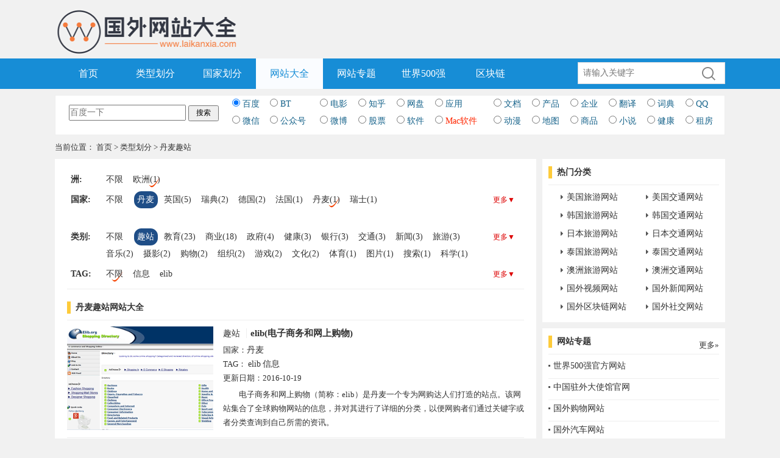

--- FILE ---
content_type: text/html; charset=utf-8
request_url: https://www.laikanxia.com/types/interesting/europe/denmark.html
body_size: 12061
content:
<!DOCTYPE html>
<html>
<meta http-equiv="Content-Type" content="text/html; charset=utf-8">
<meta http-equiv="Content-Language" content="zh-CN">
<meta name="viewport" content="width=device-width,minimum-scale=1.0,maximum-scale=1.0">
<meta name="renderer" content="webkit">
<meta http-equiv="Cache-Control" content="no-transform">
<meta http-equiv="Cache-Control" content="no-siteapp" />
<meta name="applicable-device" content="pc,mobile">
<meta http-equiv="Content-Security-Policy" content="upgrade-insecure-requests" />
<title>丹麦趣站-国外网站大全-来看下国外网站</title>
<meta name="keywords" content="elib(电子商务和网上购物),丹麦趣站网站大全,丹麦趣站网址导航,">
<meta name="description" content="丹麦趣站网站大全栏目是收集和整理国内外知名的丹麦趣站网站,为读者分享热门的丹麦趣站类站点。电子商务和网上购物（简称：elib）是丹麦一个专为网购达人们打造的站点。该网站集合了全球购物网站的信息，并对其进行了详细的分类，以便网购者们通过关键字或者">
<meta name="360-site-verification" content="69575335de7a519ed60795748a95a3d5" />
<meta name="shenma-site-verification" content="8e0d981668a3afbfe05903b3de3fe8b5_1521770788" /> 
<meta name="sogou_site_verification" content="t31ZIUq5CD" />
<meta itemprop="name" content="elib(电子商务和网上购物)" />
<meta itemprop="description" content="" />
<meta itemprop="image" content="https://www.laikanxia.com/files/LzItMTQwMTJHMTRHMzAtTC5naWY=.gif" />  
<meta itemprop="thumbnailUrl" content="https://www.laikanxia.com/files/LzItMTQwMTJHMTQ2M04xNS5naWY=.gif" /> 
<meta itemprop="url" content="https://www.laikanxia.com/types/interesting/europe/denmark.html" />
<meta itemprop="datePublished" content="2016-10-19" /> 
<meta itemprop="inLanguage" content="zh-CN"/>
<meta itemprop="contentLocation" content="中国"/>
<meta property="og:type" content="article" />
<meta property="og:image" content="https://www.laikanxia.com/files/LzItMTQwMTJHMTQ2M04xNS5naWY=.gif" />
<meta property="og:release_date" content="2016-10-19" />
<meta property="og:title" content="elib(电子商务和网上购物)" />
<meta property="og:description" content="" />
<link rel="shortcut icon" href="https://www.laikanxia.com/favicon.ico?t=0416">
<link href="https://www.laikanxia.com/resource/css/base.css?v=2019091919" rel="stylesheet" media="screen" type="text/css">
<link href="https://www.laikanxia.com/resource/css/index.css?v=2019091919" rel="stylesheet" media="screen" type="text/css">
<link href="https://www.laikanxia.com/resource/css/style.css?v=2019091919" rel="stylesheet" media="screen" type="text/css">
<link href="https://www.laikanxia.com/resource/css/cover.css?v=2019091919" rel="stylesheet" media="screen" type="text/css">
<!--2020-08-07 14:15-->
<script src="https://pagead2.googlesyndication.com/pagead/js/adsbygoogle.js?client=ca-pub-8568392989396898" type="text/javascript" crossorigin="anonymous"></script>
<script language="javascript" type="text/javascript" src="https://www.laikanxia.com/resource/js/jq.js"></script>
</head>
<body>
<!-- Header
google_v: 
-->
<div id="top">
  <div class="wrap">
    <div class="left logo">
      <h1> <a href="https://www.laikanxia.com/" title="国外网站大全-来看下国外网站"><img src="https://www.laikanxia.com/resource/images/logo.png?t=0416" alt="国外网站大全"></a> </h1>
    </div>
	<div class="logo_right" style="margin-top:-18px; padding-bottom:20px;">
	  <!--<iframe src="//www.seniverse.com/weather/weather.aspx?uid=U2206A224E&cid=CHBJ000000&l=zh-CHS&p=SMART&a=1&u=C&s=3&m=0&x=1&d=5&fc=&bgc=&bc=&ti=0&in=0&li=" frameborder="0" scrolling="no" width="500" height="110" allowTransparency="true"></iframe>-->
	  <iframe allowtransparency="true" frameborder="0" width="565" height="98" scrolling="no" src="//tianqi.2345.com/plugin/widget/index.htm?s=2&z=3&t=1&v=0&d=3&bd=0&k=000000&f=&ltf=009944&htf=cc0000&q=1&e=1&a=1&c=54511&w=565&h=98&align=left"></iframe>
    </div>
    <div class="clear"></div>
  </div>
</div>
<!-- Nav -->
<div id="navbar">
  <div class="wrap">
    <ul id="nav">
      <li><a href="https://www.laikanxia.com/">首页</a></li>
      <li><a href="https://www.laikanxia.com/types/">类型划分</a></li>
      <li><a href="https://www.laikanxia.com/area.html">国家划分</a></li>
      <li><a href="https://www.laikanxia.com/types/all.html" class="cur">网站大全</a></li>
	  <li><a href="https://www.laikanxia.com/specials/">网站专题</a></li>
      <li><a href="https://www.laikanxia.com/specials/the_top_500_of_the_world/" title="世界500强官网网站">世界500强</a></li>
      <li><a href="https://www.laikanxia.com/types/blockchain.html" title="区块链官网网站">区块链</a></li>
      
    </ul>
    <div class="search">
      <form action="#" method="get" onSubmit="return false;" class="jq_search_form">
        <input class="tbkey jq_keyword" type="text" name="keyword" placeholder="请输入关键字" value="">
        <input class="btnsearch" type="submit" value="">
      </form>
    </div>
    <div class="clear"></div>
  </div>
</div>
<!-- End Nav --> 
<!-- End Header -->

<div class="hotsite">
<form name="form_movie" id="form_movie" action="https://www.loog.monster/search" method="post" target="_blank" autocomplete="off" style="display:none;">
	<input class="input" name="key" type="text" id="searchword">
	<input class="input" name="keyboard" type="text" id="keyboard_id">
	<input type="hidden" name="classid" value="0">
	<input type="hidden" name="show" value="title,smalltext">
	<input type="hidden" name="tempid" value="1">
</form>
  <!--
  http://www.123436126wu.com/
  百度搜索海外中文网址导航 https://www.baidu.com/s?ie=utf-8&wd=%E6%B5%B7%E5%A4%96%E4%B8%AD%E6%96%87%E7%BD%91%E5%9D%80%E5%AF%BC%E8%88%AA&tn=SE_hldp04680_p43v2w2r
  -->
  <form name="form_search" method="post" onSubmit="return(searchjc())">
      <table width="100%" border="0" cellspacing="0" cellpadding="4" class="p3 jq_search_all" align="center" style="padding:0px 0 8px 0px; background:white; border:1px solid #eeeeee;">
          <tbody>
            <tr>
             <td width="290" style="vertical-align:middle;"><div align="center">
                  <input type="text" id="key" name="key" onMouseOver="this.focus()" onFocus="this.select()" size="28" style="height:22px; width:65%;" placeholder="百度一下">
                  <input type="submit" onFocus="this.blur()" style="width:50px;font-size:12px;padding:0px;height:26px;" value="搜索" name="submit">
                </div></td>
              <td>
                    <table width="100%%" border="0" cellspacing="0" cellpadding="0">
                      <tr>
                        <td><input class="jq_search_button" name="nsns" type="radio" value="0" checked="" data-url="https://www.baidu.com/s?word=" data-tip="百度一下">
                          <a rel="nofollow" target="_blank" style="color:#15628A; text-decoration:none; font-size:14px;" href="https://www.baidu.com/?tn=99952981_hao_pg">百度</a></td>
                        <td>
						<!--<input class="jq_search_button" name="nsns" type="radio" value="22" data-url="http://www.btyunsoux.com/search/" data-urlsuffix="_ctime_1.html" data-urlbackup="http://alicili.co/list/ http://www.btava.net" data-urlsuffixbackup="/1-0-0/" data-tip="输入BT名称">
						<input class="jq_search_button" name="nsns" type="radio" value="22" data-url="http://alicili.me/list/" data-urlsuffix="/1-0-0/" data-urlbackup="http://alicili.co/list/ http://www.btava.net" data-urlsuffixbackup="/1-0-0/" data-tip="输入BT名称">-->
                          <input class="jq_search_button" name="nsns" type="radio" value="https://www.loog.monster/search" data-url="https://zhongziso54.xyz/list/" data-urlsuffix="/1" data-urlbackup="http://sfpan.me/version2.json https://u3c3_360.cc/ https://www.yhgxx.xyz/search/000-1.html https://btsow.work/search/%E5%A4%AA%E5%8E%9F https://bthub3.xyz/search/kw-%E5%A4%AA%E5%8E%9F-1.html https://www.loog.monster/search http://alicili.co/list/ http://www.btava.net" data-urlsuffixbackup="/1-0-0/" data-tip="输入BT名称">
                          <!--<a rel="nofollow" target="_blank" style="text-decoration:none; font-size:14px;" href="http://find.verycd.com">BT</a>-->
                          <a rel="nofollow" target="_blank" style="color:#15628A; text-decoration:none; font-size:14px;" href="https://btsow.rest/tags" href-backup="http://6i6.fun/6wzE https://www.jianshu.com/p/187bfb68d776 http://www.btyunsou8.com/ http://alicili.me/ http://alicili8.com/list/ http://www.btyunsou.cc/ http://www.btyunsoux.com/ http://www.btyunsoux.info/ http://www.91guzhi.com/btyunsou.net https://www.cilimao.pro">BT</a></td>
                        <td><!--<input class="jq_search_button" name="nsns" type="radio" value="11" data-url="submit" data-urlsuffix="_ctime_1.html" data-urlbackup="http://www.juduoba.com http://www.dybee.co/?s=%E5%8F%98%E5%BD%A2%E9%87%91%E5%88%9A https://www.shoupa.com/" data-tip="输>入电影名称">-->
<input class="jq_search_button" name="nsns" type="radio" value="" data-url="https://www.565k.com/vodsearch/-------------.html?wd=" data-urlsuffix="" data-tip="入电影名称" url-backup="http://www.365kan.vip/ http://www.ktt2048.com/  https://daishudy.com/index.php https://dianying.fm/search?keyword= https://www.yyten.com/actor/ https://www.jianshu.com/p/6ea0aca75c9c http://www.youzhidy.com/ http://dianying.fm/search/ ">
                          <a rel="nofollow" target="_blank" style="color:#15628A; text-decoration:none; font-size:14px;" href="http://www.ccidyy.com/">电影</a></td>
                        <td><input class="jq_search_button" name="nsns" type="radio" value="23" data-url="http://zhihu.sogou.com/zhihu?query=" data-tip="搜索知乎">
                          <a rel="nofollow" target="_blank" style="color:#15628A; text-decoration:none; font-size:14px;" href="http://zhihu.sogou.com/">知乎</a></td>
                        <td>
                          <input class="jq_search_button" name="nsns" type="radio" value="1" data-url="https://www.wuyasou.com/search?keyword=" data-tip="搜索百度网盘">
                          <a rel="nofollow" target="_blank" style="color:#15628A; text-decoration:none; font-size:14px;" href="https://www.pansoso.com/">网盘</a></td>
                        <td><input class="jq_search_button" name="nsns" type="radio" value="2" data-url="https://sj.qq.com/myapp/search.htm?kw=" data-tip="搜索手机应用">
                          <a rel="nofollow" target="_blank" style="color:#15628A; text-decoration:none; font-size:14px;" href="http://sj.qq.com/myapp/">应用</a></td>
                        <td><input class="jq_search_button" name="nsns" type="radio" value="3" data-url="https://wenku.baidu.com/search?ie=utf-8&word=" data-tip="输入文档名称">
                          <a rel="nofollow" target="_blank" style="color:#15628A; text-decoration:none; font-size:14px;" href="https://wenku.baidu.com/">文档</a></td>
                        <td><input class="jq_search_button" name="nsns" type="radio" value="4" data-url="https://s.hc360.com/?mc=seller&w=" data-tip="输入产品名称">
                          <a rel="nofollow" target="_blank" style="color:#15628A; text-decoration:none; font-size:14px;" href="https://www.1688.com/">产品</a></td>
                        <td><input class="jq_search_button" name="nsns" type="radio" value="6" data-url="http://www.tianyancha.com/search?key=" data-tip="输入企业名称">
                          <a rel="nofollow" target="_blank" style="color:#15628A; text-decoration:none; font-size:14px;" href="http://www.tianyancha.com/">企业</a></td>
                        <td><input class="jq_search_button" name="nsns" type="radio" value="8" data-url="https://translate.google.cn/#auto/en/" data-tip="输入翻译文字">
                          <a rel="nofollow" target="_blank" style="color:#15628A; text-decoration:none; font-size:14px;" href="http://translate.google.cn/">翻译</a></td>
                        <td><input class="jq_search_button" name="nsns" type="radio" value="9" data-url="http://www.iciba.com/">
                          <a rel="nofollow" target="_blank" style="color:#15628A; text-decoration:none; font-size:14px;" href="http://www.iciba.com/" data-tip="搜索词典">词典</a></td>
                        <td><input class="jq_search_button" name="nsns" type="radio" value="10" data-url="tencent://Message/?websiteName=q-zone.qq.com&Menu=yes&Uin=" data-tip="输入QQ号码">
                          <a rel="nofollow" href="#" style="color:#15628A; text-decoration:none; font-size:14px;" onClick="window.open('qq.html','','height=300,width=446,left=400,top=250,resizable=no,scrollbars=no,location=no');"> QQ</a></td>
                      </tr>
                    <tr>
                        <td><input class="jq_search_button" name="nsns" type="radio" value="13" data-url="http://weixin.sogou.com/weixin?type=2&query=" data-tip="搜索微信">
                          <a rel="nofollow" target="_blank" style="color:#15628A; text-decoration:none; font-size:14px;" href="http://weixin.sogou.com/">微信</a></td>
                        <td><input class="jq_search_button" name="nsns" type="radio" value="14" data-url="http://weixin.sogou.com/weixin?type=1&query=" data-tip="搜索公众号">
                          <a rel="nofollow" target="_blank" style="color:#15628A; text-decoration:none; font-size:14px;" href="http://weixin.sogou.com/">公众号</a></td>
                        <td><input class="jq_search_button" name="nsns" type="radio" value="19" data-url="http://s.weibo.com/weibo/" data-tip="搜索微博">
                          <a rel="nofollow" target="_blank" style="color:#15628A; text-decoration:none; font-size:14px;" href="http://weibo.com/">微博</a></td>
                        <td><input class="jq_search_button" name="nsns" type="radio" value="12" data-url="http://so.eastmoney.com/web/s?keyword=" data-tip="搜索股票">
                          <a rel="nofollow" target="_blank" style="color:#15628A; text-decoration:none; font-size:14px;" href="http://stock.stockstar.com/">股票</a></td>
                        <td><input class="jq_search_button" name="nsns" type="radio" value="15" data-url="https://s.pc6.com/?k=" data-tip="搜索软件">
                          <!--<a rel="nofollow" target="_blank" style="color:#15628A; text-decoration:none; font-size:14px;" href="http://www.skycn.com/">软件</a>-->
                          <a rel="nofollow" target="_blank" style="color:#15628A; text-decoration:none; font-size:14px;" href="http://www.pc6.com/">软件</a></td>
                        <td><input class="jq_search_button" name="nsns" type="radio" value="20" data-url="https://www.zhinin.com/?s=" data-tip="搜索下载">
                          <a rel="nofollow" target="_blank" style="color:#ff2600; text-decoration:none; font-size:14px;" href="https://mac.orsoon.com/">Mac软件</a></td>
                        <td><input class="jq_search_button" name="nsns" type="radio" value="7" data-url="http://www.dudulu.moe/bangumi/browse?key=" data-urlsuffix="" data-tip="搜索动漫">
                          <a rel="nofollow" target="_blank" style="color:#15628A; text-decoration:none; font-size:14px;" href="http://www.kumi.cn/">动漫</a></td>
                        <td><input class="jq_search_button" name="nsns" type="radio" value="17" data-url="https://www.amap.com/search?query=" data-tip="搜索地图">
                          <a rel="nofollow" target="_blank" style="color:#15628A; text-decoration:none; font-size:14px;" href="https://www.amap.com/">地图</a></td>
                        <td><input class="jq_search_button" name="nsns" type="radio" value="18" data-url="https://s.taobao.com/search?q=" data-tip="搜索商品">
                          <a rel="nofollow" target="_blank" style="color:#15628A; text-decoration:none; font-size:14px;" href="http://s.1688.com/">商品</a></td>
                        <td><input class="jq_search_button" name="nsns" type="radio" value="16" data-url="http://www.kanquanben.net/so/default.aspx?type=1&key=" data-urlbackup="https://qxs.la/s_ http://so.kanshu.com/searchList/searchListGO?sort=1&keys=" data-tip="搜索小说">
                          <a rel="nofollow" target="_blank" style="color:#15628A; text-decoration:none; font-size:14px;" href="https://9sct.com/" data-urlbackup="http://www.sodu.cc/">小说</a></td>
                        <td><input class="jq_search_button" name="nsns" type="radio" value="21" data-url="http://so.39.net/search/s?start=1&words=" data-tip="搜索健康">
                          <a rel="nofollow" target="_blank" style="color:#15628A; text-decoration:none; font-size:14px;" href="http://jbk.39.net/">健康</a></td>
                        <td><input class="jq_search_button" name="nsns" type="radio" value="5" data-url="https://www.zu.anjuke.com/?t=1&from=0&comm_exist=on&kw=" data-tip="搜索租房">
                          <a rel="nofollow" target="_blank" style="color:#15628A; text-decoration:none; font-size:14px;" href="https://www.zu.anjuke.com/?from=navigation">租房</a></td>
                      </tr>
                    </table>
                </td>
            </tr>
          </tbody>
        </table>
    </form>
</div>
<!--<div class="hotsite"><a href="http://abcjs.vip/f1a" target="_blank" date="2020-04-22 一个月"><img src="https://www.laikanxia.com/ads/top_pc.gif" tip="https://postimages.org/" style="width:1100px;" /></a></div>-->
<div id="Breadcrumb"> 当前位置： <a href="https://www.laikanxia.com/">首页</a> &gt; <a href="https://www.laikanxia.com/types/all.html" title="类型划分">类型划分</a> &gt; 丹麦趣站 </div>
<div class="wrap">
  <div class="main left">
    <!--
    <div class="typebox">
        <h2>所有类型-国外网站大全</h2>
        <ul class="alltype">
                        <li><a href="https://www.laikanxia.com/types/mall.html">购物</a></li>
                        <li><a href="https://www.laikanxia.com/types/composite.html">门户</a></li>
                        <li><a href="https://www.laikanxia.com/types/news.html">新闻</a></li>
                        <li><a href="https://www.laikanxia.com/types/joy.html">社交</a></li>
                        <li><a href="https://www.laikanxia.com/types/design.html">设计</a></li>
                        <li><a href="https://www.laikanxia.com/types/sports.html">体育</a></li>
                        <li><a href="https://www.laikanxia.com/types/pic.html">图片</a></li>
                        <li><a href="https://www.laikanxia.com/types/music.html">音乐</a></li>
                        <li><a href="https://www.laikanxia.com/types/star.html">明星</a></li>
                        <li><a href="https://www.laikanxia.com/types/video.html">视频</a></li>
                        <li><a href="https://www.laikanxia.com/types/it.html">IT</a></li>
                        <li><a href="https://www.laikanxia.com/types/soft.html">软件下载</a></li>
                        <li><a href="https://www.laikanxia.com/types/car.html">汽车</a></li>
                        <li><a href="https://www.laikanxia.com/types/tour.html">旅游</a></li>
                        <li><a href="https://www.laikanxia.com/types/game.html">游戏</a></li>
                        <li><a href="https://www.laikanxia.com/types/cartoon.html">动漫</a></li>
                        <li><a href="https://www.laikanxia.com/types/magazine.html">杂志</a></li>
                        <li><a href="https://www.laikanxia.com/types/blog.html">博客</a></li>
                        <li><a href="https://www.laikanxia.com/types/yellowpages.html">黄页</a></li>
                        <li><a href="https://www.laikanxia.com/types/search.html">搜索</a></li>
                        <li><a href="https://www.laikanxia.com/types/query.html">查询</a></li>
                        <li><a href="https://www.laikanxia.com/types/banks.html">银行</a></li>
                        <li><a href="https://www.laikanxia.com/types/job.html">招聘</a></li>
                        <li><a href="https://www.laikanxia.com/types/food.html">美食</a></li>
                        <li><a href="https://www.laikanxia.com/types/fashion.html">时尚</a></li>
                        <li><a href="https://www.laikanxia.com/types/art.html">艺术</a></li>
                        <li><a href="https://www.laikanxia.com/types/education.html">教育</a></li>
                        <li><a href="https://www.laikanxia.com/types/science.html">科学</a></li>
                        <li><a href="https://www.laikanxia.com/types/culture.html">文化</a></li>
                        <li><a href="https://www.laikanxia.com/types/photography.html">摄影</a></li>
                        <li><a href="https://www.laikanxia.com/types/health.html">健康</a></li>
                        <li><a href="https://www.laikanxia.com/types/house.html">房产</a></li>
                        <li><a href="https://www.laikanxia.com/types/government.html">政府</a></li>
                        <li><a href="https://www.laikanxia.com/types/mailbox.html">邮箱</a></li>
                        <li><a href="https://www.laikanxia.com/types/traffic.html">交通</a></li>
                        <li><a href="https://www.laikanxia.com/types/commerce.html">商业</a></li>
                        <li><a href="https://www.laikanxia.com/types/interesting.html" style="background-color:#dd4f4f; color:#FFFFFF; font-weight:bold;">趣站</a></li>
                        <li><a href="https://www.laikanxia.com/types/war.html">军事</a></li>
                        <li><a href="https://www.laikanxia.com/types/organization.html">组织</a></li>
                        <li><a href="https://www.laikanxia.com/types/chinese.html">中文</a></li>
                        <li><a href="https://www.laikanxia.com/types/blockchain.html">区块链</a></li>
                        <li><a href="https://www.laikanxia.com/types/other.html">其他</a></li>
                        <div class="clear"></div>
        </ul>
    </div>
    -->
    <!--classify-->

    <div id="classify" class="classify">
      
      <div class="sort">
        <div class="sort_area"><span>洲:</span>
          <ul>
            <li style="height:28px;"><a href="/types/interesting.html">不限</a>
                        <a href="/types/interesting/europe.html" class='on'>欧洲(1)</a>
                
            </li>
          </ul>
        </div>
      </div>      
      
      <div class="sort">
        <div class="sort_area"><span>国家:</span>
          <ul>
            <li><a href="/types/interesting/europe.html">不限</a>
                        <a href="/types/interesting/europe/denmark.html" class='current'>丹麦</a>
                                    <a href="/types/interesting/europe/britain.html">英国(5)</a>
                        <a href="/types/interesting/europe/sweden.html">瑞典(2)</a>
                        <a href="/types/interesting/europe/germany.html">德国(2)</a>
                        <a href="/types/interesting/europe/france.html">法国(1)</a>
                        <a href="/types/interesting/europe/denmark.html" class='on'>丹麦(1)</a>
                        <a href="/types/interesting/europe/switzerland.html">瑞士(1)</a>
                        </li>
          </ul>
        </div>
        <div class="smore"><a href="javascript:;" onClick="hoversort(1)" id="smore1">更多▼</a></div>
      </div>
      
      <div class="sort">
        <div class="sort_area"><span>类别:</span>
          <ul>
            <li><a href="/types/all/europe/denmark.html">不限</a>
                        <a href="/types/interesting/europe/denmark.html" class='current'>趣站</a>
                                    <a href="/types/education/europe/denmark.html">教育(23)</a>
                        <a href="/types/commerce/europe/denmark.html">商业(18)</a>
                        <a href="/types/government/europe/denmark.html">政府(4)</a>
                        <a href="/types/health/europe/denmark.html">健康(3)</a>
                        <a href="/types/banks/europe/denmark.html">银行(3)</a>
                        <a href="/types/traffic/europe/denmark.html">交通(3)</a>
                        <a href="/types/news/europe/denmark.html">新闻(3)</a>
                        <a href="/types/tour/europe/denmark.html">旅游(3)</a>
                        <a href="/types/music/europe/denmark.html">音乐(2)</a>
                        <a href="/types/photography/europe/denmark.html">摄影(2)</a>
                        <a href="/types/mall/europe/denmark.html">购物(2)</a>
                        <a href="/types/organization/europe/denmark.html">组织(2)</a>
                        <a href="/types/game/europe/denmark.html">游戏(2)</a>
                        <a href="/types/culture/europe/denmark.html">文化(2)</a>
                        <a href="/types/sports/europe/denmark.html">体育(1)</a>
                        <a href="/types/pic/europe/denmark.html">图片(1)</a>
                        <a href="/types/search/europe/denmark.html">搜索(1)</a>
                        <a href="/types/science/europe/denmark.html">科学(1)</a>
                        <a href="/types/interesting/europe/denmark.html" class='on'>趣站(1)</a>
                        <a href="/types/blockchain/europe/denmark.html">区块链(1)</a>
                        <a href="/types/car/europe/denmark.html">汽车(1)</a>
                        <a href="/types/fashion/europe/denmark.html">时尚(1)</a>
                        <a href="/types/art/europe/denmark.html">艺术(1)</a>
                        <a href="/types/it/europe/denmark.html">IT(1)</a>
                        </li>
          </ul>
        </div>
        <div class="smore"><a href="javascript:;" onClick="hoversort(2)" id="smore2">更多▼</a></div>
      </div>

            <div class="sort">
        <div class="sort_area"><span>TAG:</span>
          <ul>
            <li style="height:28px;"><a href="/types/interesting/europe/denmark.html" class='on'>不限</a>
              <!--
                            -->
                            <a href="/types/interesting/europe/denmark/search-%E4%BF%A1%E6%81%AF.html">信息</a>
                            <a href="/types/interesting/europe/denmark/search-elib.html">elib</a>
                          </li>
          </ul>
        </div>
        <div class="smore"><a href="javascript:;" onClick="hoversort(3)" id="smore3">更多▼</a></div>
      </div>
            
      
    </div>
    <!--End classify-->
    
    <div id="listhead">
      <h1>丹麦趣站网站大全</h1>
      <!--<div id="viewmode">
        <div id="liebiao" class="swlist selected"></div>
        <div id="duolie" class="swlist"></div>
      </div>--> 
    </div>
	        <dl class="picture_lie">
      <dt><a href="/europe/denmark/view/4371.html" target="_blank"><img alt="elib(电子商务和网上购物)" title="elib(电子商务和网上购物)" src="https://www.laikanxia.com/files/LzItMTQwMTJHMTRHMzAtTC5naWY=.gif?v=20190828"></a></dt>
      <dd>
        <h3><a href="https://www.laikanxia.com/types/interesting/europe/denmark.html" class="type" target="_blank">趣站</a> <a href="/europe/denmark/view/4371.html" target="_blank" class="title">elib(电子商务和网上购物)</a></h3>
        <p>国家：<span><a href="https://www.laikanxia.com/types/all/europe/denmark.html" title="丹麦网站大全" target="_blank">丹麦</a></span></p>
        <p>TAG：
                        <span><a href="https://www.laikanxia.com/types/all/search-elib.html" title="elib网站大全" target="_blank">elib</a></span> 
                        <span><a href="https://www.laikanxia.com/types/all/search-信息.html" title="信息网站大全" target="_blank">信息</a></span> 
                    </p>
        <p>更新日期：<span >2016-10-19</span></p>
        <p class="jianjie">电子商务和网上购物（简称：elib）是丹麦一个专为网购达人们打造的站点。该网站集合了全球购物网站的信息，并对其进行了详细的分类，以便网购者们通过关键字或者分类查询到自己所需的资讯。</p>
      </dd>
      <div class="clear"></div>
    </dl>
    	    <!--<div class="page"> <span class="current-page">1</span> <a href="list_2.html">2</a> <a href="list_3.html">3</a> <a href="list_4.html">4</a> <a href="list_5.html">5</a> <a href="list_6.html">6</a> <a href="list_7.html">7</a> <a title="下一页" class="arrow" href="list_2.html">›</a> <a title="尾页" class="arrow" href="list_1326.html">»</a> <span class="jumpto">跳到</span>
      <input id="pagenum" maxlength="4">
      页 <span>（共<em id="total">1326</em>页/11934个网站）</span> </div>-->
    <div class="page">
      <!--<span class="current-page">1</span>
<span class="jumpto">跳到</span><input id="pagenum" maxlength="4">页
<span>（共<em id="total">1</em>页/5个网站）</span>-->
			</div>
    <div class="jumptips">
      <div class="jumptips-arrow"></div>
      <div class="jumptips-inner">按回车键跳转</div>
    </div>
  </div>
  <!-- End .main -->
  
  <div class="sidebar right">
    <div class="sidebox shaixuan">
      <h3>热门分类</h3>
      <div id="sxbutton" style="display:none;">网站筛选</div>
      <div></div>
      <div id="sxbox"></div>
      <ul id="hottype">
        <li><a href="https://www.laikanxia.com/types/tour/northamerica/america.html" title="美国旅游网站大全">美国旅游网站</a></li>
		<li><a href="https://www.laikanxia.com/types/traffic/northamerica/america.html" title="美国交通网站大全">美国交通网站</a></li>
        <li><a href="https://www.laikanxia.com/types/tour/asia/korea.html" title="韩国旅游网站大全">韩国旅游网站</a></li>
        <li><a href="https://www.laikanxia.com/types/traffic/asia/korea.html" title="韩国交通网站大全">韩国交通网站</a></li>
		<li><a href="https://www.laikanxia.com/types/tour/asia/japan.html" title="日本旅游网站大全">日本旅游网站</a></li>
        <li><a href="https://www.laikanxia.com/types/traffic/asia/japan.html" title="日本交通网站大全">日本交通网站</a></li>
		<li><a href="https://www.laikanxia.com/types/tour/asia/thailand.html" title="泰国旅游网站大全">泰国旅游网站</a></li>
        <li><a href="https://www.laikanxia.com/types/traffic/asia/thailand.html" title="泰国交通网站大全">泰国交通网站</a></li>
		<li><a href="https://www.laikanxia.com/types/tour/oceania/australia.html" title="澳洲旅游网站大全">澳洲旅游网站</a></li>
        <li><a href="https://www.laikanxia.com/types/traffic/oceania/australia.html" title="澳洲交通网站大全">澳洲交通网站</a></li>
        <li><a href="https://www.laikanxia.com/types/video.html" title="国外视频网站大全">国外视频网站</a></li>
        <li><a href="https://www.laikanxia.com/types/news/oceania/australia.html" title="国外新闻网站大全">国外新闻网站</a></li>
        <li><a href="https://www.laikanxia.com/types/blockchain.html" title="国外区块链网站大全">国外区块链网站</a></li>
        <li><a href="https://www.laikanxia.com/types/joy.html" title="国外社交网站大全">国外社交网站</a></li>
        <div class="clear"></div>
      </ul>
    </div>
    <div class="sidebox ztlist mt10">
      <h3>网站专题</h3>
      <a class="more" href="/specials/" title="更多专题">更多»</a>
      <ul>
        <li><a href="/specials/the_top_500_of_the_world/" title="世界500强官方网站">世界500强官方网站</a></li>
        <li><a href="/specials/embassy/" title="中国驻外大使馆官网">中国驻外大使馆官网</a></li>
        <li><a href="/specials/mall/" title="国外购物网站大全">国外购物网站</a></li>
        <li><a href="/specials/car/" title="国外汽车网站大全">国外汽车网站</a></li>
        <li><a href="/specials/disk/" title="国外网络硬盘网站大全">国外网络硬盘网站大全</a></li>
      </ul>
    </div>
    <div class="sidebox mt10">
      <h3>最近收录</h3>
      <ul class="listsite"> 
                <li><a class="webname2 tips" href="/asia/china/view/12414.html" original-title="奇书网-全本小说免费下载" title="奇书网-全本小说免费下载">奇书网-全本小说免费下载</a><!-- <a class="detail" href="/asia/china/view/12414.html"></a> <a target="_blank"class="visit" href="http://" rel="nofollow"></a> --></li>
                <li><a class="webname2 tips" href="/asia/china/view/12569.html" original-title="小鸡词典-查网络流行语，就上小鸡词典" title="小鸡词典-查网络流行语，就上小鸡词典">小鸡词典-查网络流行语，就上小鸡词</a><!-- <a class="detail" href="/asia/china/view/12569.html"></a> <a target="_blank"class="visit" href="http://" rel="nofollow"></a> --></li>
                <li><a class="webname2 tips" href="/asia/china/view/12568.html" original-title="雷锋网_读懂智能&未来" title="雷锋网_读懂智能&未来">雷锋网_读懂智能&未来</a><!-- <a class="detail" href="/asia/china/view/12568.html"></a> <a target="_blank"class="visit" href="http://" rel="nofollow"></a> --></li>
                <li><a class="webname2 tips" href="/asia/china/view/12567.html" original-title="奇葩买家秀-搞笑买家秀照片与大尺度福利晒图分享网站" title="奇葩买家秀-搞笑买家秀照片与大尺度福利晒图分享网站">奇葩买家秀-搞笑买家秀照片与大尺度</a><!-- <a class="detail" href="/asia/china/view/12567.html"></a> <a target="_blank"class="visit" href="http://" rel="nofollow"></a> --></li>
                <li><a class="webname2 tips" href="/asia/china/view/12564.html" original-title="港澳台电视直播" title="港澳台电视直播">港澳台电视直播</a><!-- <a class="detail" href="/asia/china/view/12564.html"></a> <a target="_blank"class="visit" href="http://" rel="nofollow"></a> --></li>
                <li><a class="webname2 tips" href="/asia/china/view/12560.html" original-title="在线工具-程序员的工具箱" title="在线工具-程序员的工具箱">在线工具-程序员的工具箱</a><!-- <a class="detail" href="/asia/china/view/12560.html"></a> <a target="_blank"class="visit" href="http://" rel="nofollow"></a> --></li>
                <li><a class="webname2 tips" href="/asia/china/view/12561.html" original-title="PPT模板_PPT模版免费下载_免费PPT模板下载 -【第一PPT】" title="PPT模板_PPT模版免费下载_免费PPT模板下载 -【第一PPT】">PPT模板_PPT模版免费下载_免费PPT模</a><!-- <a class="detail" href="/asia/china/view/12561.html"></a> <a target="_blank"class="visit" href="http://" rel="nofollow"></a> --></li>
                <li><a class="webname2 tips" href="/asia/china/view/12562.html" original-title="3DM游戏网" title="3DM游戏网">3DM游戏网</a><!-- <a class="detail" href="/asia/china/view/12562.html"></a> <a target="_blank"class="visit" href="http://" rel="nofollow"></a> --></li>
                <li><a class="webname2 tips" href="/northamerica/canada/view/12557.html" original-title="FindShot-免费摄影图片订阅网" title="FindShot-免费摄影图片订阅网">FindShot-免费摄影图片订阅网</a><!-- <a class="detail" href="/northamerica/canada/view/12557.html"></a> <a target="_blank"class="visit" href="http://" rel="nofollow"></a> --></li>
                <li><a class="webname2 tips" href="/northamerica/canada/view/12556.html" original-title="Inspirationde-灵感设计作品图库" title="Inspirationde-灵感设计作品图库">Inspirationde-灵感设计作品图库</a><!-- <a class="detail" href="/northamerica/canada/view/12556.html"></a> <a target="_blank"class="visit" href="http://" rel="nofollow"></a> --></li>
                <li><a class="webname2 tips" href="/northamerica/canada/view/12555.html" original-title="Pictiful-基于博客图片获取工具" title="Pictiful-基于博客图片获取工具">Pictiful-基于博客图片获取工具</a><!-- <a class="detail" href="/northamerica/canada/view/12555.html"></a> <a target="_blank"class="visit" href="http://" rel="nofollow"></a> --></li>
                <li><a class="webname2 tips" href="/northamerica/canada/view/12554.html" original-title="TattooIdeas-纹身艺术图片库" title="TattooIdeas-纹身艺术图片库">TattooIdeas-纹身艺术图片库</a><!-- <a class="detail" href="/northamerica/canada/view/12554.html"></a> <a target="_blank"class="visit" href="http://" rel="nofollow"></a> --></li>
                <li><a class="webname2 tips" href="/northamerica/canada/view/12553.html" original-title="Pandagif-动态Gif图片搜索引擎" title="Pandagif-动态Gif图片搜索引擎">Pandagif-动态Gif图片搜索引擎</a><!-- <a class="detail" href="/northamerica/canada/view/12553.html"></a> <a target="_blank"class="visit" href="http://" rel="nofollow"></a> --></li>
                <li><a class="webname2 tips" href="/northamerica/canada/view/12551.html" original-title="Pdclipart-儿童无版权剪贴画大全" title="Pdclipart-儿童无版权剪贴画大全">Pdclipart-儿童无版权剪贴画大全</a><!-- <a class="detail" href="/northamerica/canada/view/12551.html"></a> <a target="_blank"class="visit" href="http://" rel="nofollow"></a> --></li>
                <li><a class="webname2 tips" href="/northamerica/canada/view/12550.html" original-title="AnimatedImages-免费GIF动画资源库" title="AnimatedImages-免费GIF动画资源库">AnimatedImages-免费GIF动画资源库</a><!-- <a class="detail" href="/northamerica/canada/view/12550.html"></a> <a target="_blank"class="visit" href="http://" rel="nofollow"></a> --></li>
                <li><a class="webname2 tips" href="/northamerica/canada/view/12549.html" original-title="LibreShot-免费公共摄影图库" title="LibreShot-免费公共摄影图库">LibreShot-免费公共摄影图库</a><!-- <a class="detail" href="/northamerica/canada/view/12549.html"></a> <a target="_blank"class="visit" href="http://" rel="nofollow"></a> --></li>
                <li><a class="webname2 tips" href="/northamerica/canada/view/12547.html" original-title="ColoringCastle-着色城堡图片打印网" title="ColoringCastle-着色城堡图片打印网">ColoringCastle-着色城堡图片打印网</a><!-- <a class="detail" href="/northamerica/canada/view/12547.html"></a> <a target="_blank"class="visit" href="http://" rel="nofollow"></a> --></li>
                <li><a class="webname2 tips" href="/northamerica/canada/view/12548.html" original-title="MacWallpaper-苹果笔记本高清壁纸" title="MacWallpaper-苹果笔记本高清壁纸">MacWallpaper-苹果笔记本高清壁纸</a><!-- <a class="detail" href="/northamerica/canada/view/12548.html"></a> <a target="_blank"class="visit" href="http://" rel="nofollow"></a> --></li>
                <li><a class="webname2 tips" href="/northamerica/canada/view/12546.html" original-title="Edupics-儿童插画打印资源网" title="Edupics-儿童插画打印资源网">Edupics-儿童插画打印资源网</a><!-- <a class="detail" href="/northamerica/canada/view/12546.html"></a> <a target="_blank"class="visit" href="http://" rel="nofollow"></a> --></li>
                <li><a class="webname2 tips" href="/northamerica/canada/view/12545.html" original-title="IlikeWallpaper免费苹果手机壁纸" title="IlikeWallpaper免费苹果手机壁纸">IlikeWallpaper免费苹果手机壁纸</a><!-- <a class="detail" href="/northamerica/canada/view/12545.html"></a> <a target="_blank"class="visit" href="http://" rel="nofollow"></a> --></li>
                <li><a class="webname2 tips" href="/northamerica/canada/view/12544.html" original-title="OpticalIllusions-免费光学错觉图库" title="OpticalIllusions-免费光学错觉图库">OpticalIllusions-免费光学错觉图库</a><!-- <a class="detail" href="/northamerica/canada/view/12544.html"></a> <a target="_blank"class="visit" href="http://" rel="nofollow"></a> --></li>
                <li><a class="webname2 tips" href="/northamerica/canada/view/12542.html" original-title="Freeios8-苹果桌面壁纸分享网" title="Freeios8-苹果桌面壁纸分享网">Freeios8-苹果桌面壁纸分享网</a><!-- <a class="detail" href="/northamerica/canada/view/12542.html"></a> <a target="_blank"class="visit" href="http://" rel="nofollow"></a> --></li>
                <li><a class="webname2 tips" href="/northamerica/canada/view/12543.html" original-title="HDwallsource-免费高清桌面壁纸网" title="HDwallsource-免费高清桌面壁纸网">HDwallsource-免费高清桌面壁纸网</a><!-- <a class="detail" href="/northamerica/canada/view/12543.html"></a> <a target="_blank"class="visit" href="http://" rel="nofollow"></a> --></li>
                <li><a class="webname2 tips" href="/northamerica/canada/view/12540.html" original-title="WallHaven-高清壁纸搜索引擎" title="WallHaven-高清壁纸搜索引擎">WallHaven-高清壁纸搜索引擎</a><!-- <a class="detail" href="/northamerica/canada/view/12540.html"></a> <a target="_blank"class="visit" href="http://" rel="nofollow"></a> --></li>
                <li><a class="webname2 tips" href="/northamerica/canada/view/12539.html" original-title="Magdeleine-免费高清灵感系图片网" title="Magdeleine-免费高清灵感系图片网">Magdeleine-免费高清灵感系图片网</a><!-- <a class="detail" href="/northamerica/canada/view/12539.html"></a> <a target="_blank"class="visit" href="http://" rel="nofollow"></a> --></li>
                <li><a class="webname2 tips" href="/northamerica/canada/view/12538.html" original-title="PlaceKnow-旅游地摄影图片分享平台" title="PlaceKnow-旅游地摄影图片分享平台">PlaceKnow-旅游地摄影图片分享平台</a><!-- <a class="detail" href="/northamerica/canada/view/12538.html"></a> <a target="_blank"class="visit" href="http://" rel="nofollow"></a> --></li>
                <li><a class="webname2 tips" href="/northamerica/canada/view/12537.html" original-title="Pickywallpapers-免费高清壁纸大全" title="Pickywallpapers-免费高清壁纸大全">Pickywallpapers-免费高清壁纸大全</a><!-- <a class="detail" href="/northamerica/canada/view/12537.html"></a> <a target="_blank"class="visit" href="http://" rel="nofollow"></a> --></li>
                <li><a class="webname2 tips" href="/northamerica/canada/view/12536.html" original-title="OnlyHDWallpapers-免费高清晰桌面壁纸下载网" title="OnlyHDWallpapers-免费高清晰桌面壁纸下载网">OnlyHDWallpapers-免费高清晰桌面壁</a><!-- <a class="detail" href="/northamerica/canada/view/12536.html"></a> <a target="_blank"class="visit" href="http://" rel="nofollow"></a> --></li>
                <li><a class="webname2 tips" href="/northamerica/canada/view/12535.html" original-title="Piccsy-唯美灵感图片分享网" title="Piccsy-唯美灵感图片分享网">Piccsy-唯美灵感图片分享网</a><!-- <a class="detail" href="/northamerica/canada/view/12535.html"></a> <a target="_blank"class="visit" href="http://" rel="nofollow"></a> --></li>
                <li><a class="webname2 tips" href="/northamerica/canada/view/12534.html" original-title="Openphoto-免费高清素材库下载站" title="Openphoto-免费高清素材库下载站">Openphoto-免费高清素材库下载站</a><!-- <a class="detail" href="/northamerica/canada/view/12534.html"></a> <a target="_blank"class="visit" href="http://" rel="nofollow"></a> --></li>
                <li><a class="webname2 tips" href="/northamerica/canada/view/12533.html" original-title="HipsterSound-专注于工作的环境噪音" title="HipsterSound-专注于工作的环境噪音">HipsterSound-专注于工作的环境噪音</a><!-- <a class="detail" href="/northamerica/canada/view/12533.html"></a> <a target="_blank"class="visit" href="http://" rel="nofollow"></a> --></li>
                <li><a class="webname2 tips" href="/northamerica/canada/view/12532.html" original-title="Sostereo-音乐版权推广平台" title="Sostereo-音乐版权推广平台">Sostereo-音乐版权推广平台</a><!-- <a class="detail" href="/northamerica/canada/view/12532.html"></a> <a target="_blank"class="visit" href="http://" rel="nofollow"></a> --></li>
                <li><a class="webname2 tips" href="/northamerica/canada/view/12531.html" original-title="DeepFocus-提高专注力的背景音乐" title="DeepFocus-提高专注力的背景音乐">DeepFocus-提高专注力的背景音乐</a><!-- <a class="detail" href="/northamerica/canada/view/12531.html"></a> <a target="_blank"class="visit" href="http://" rel="nofollow"></a> --></li>
                <li><a class="webname2 tips" href="/northamerica/canada/view/12530.html" original-title="Elyrics-歌词分享库" title="Elyrics-歌词分享库">Elyrics-歌词分享库</a><!-- <a class="detail" href="/northamerica/canada/view/12530.html"></a> <a target="_blank"class="visit" href="http://" rel="nofollow"></a> --></li>
                <li><a class="webname2 tips" href="/northamerica/canada/view/12529.html" original-title="Qroom-英文歌曲随机播放网" title="Qroom-英文歌曲随机播放网">Qroom-英文歌曲随机播放网</a><!-- <a class="detail" href="/northamerica/canada/view/12529.html"></a> <a target="_blank"class="visit" href="http://" rel="nofollow"></a> --></li>
                <li><a class="webname2 tips" href="/northamerica/canada/view/12528.html" original-title="Zenmix-在线组合式环境音效网" title="Zenmix-在线组合式环境音效网">Zenmix-在线组合式环境音效网</a><!-- <a class="detail" href="/northamerica/canada/view/12528.html"></a> <a target="_blank"class="visit" href="http://" rel="nofollow"></a> --></li>
                <li><a class="webname2 tips" href="/northamerica/canada/view/12527.html" original-title="freedsoundmp3-发现和下载Youtube音乐工具" title="freedsoundmp3-发现和下载Youtube音乐工具">freedsoundmp3-发现和下载Youtube音乐工具</a><!-- <a class="detail" href="/northamerica/canada/view/12527.html"></a> <a target="_blank"class="visit" href="http://" rel="nofollow"></a> --></li>
                <li><a class="webname2 tips" href="/asia/china/view/12526.html" original-title="果壳-科技有意思" title="果壳-科技有意思">果壳-科技有意思</a><!-- <a class="detail" href="/asia/china/view/12526.html"></a> <a target="_blank"class="visit" href="http://" rel="nofollow"></a> --></li>
                <li><a class="webname2 tips" href="/asia/china/view/12525.html" original-title="776动漫下载网" title="776动漫下载网">776动漫下载网</a><!-- <a class="detail" href="/asia/china/view/12525.html"></a> <a target="_blank"class="visit" href="http://" rel="nofollow"></a> --></li>
                <li><a class="webname2 tips" href="/asia/china/view/12523.html" original-title="ZEALER-手机评测" title="ZEALER-手机评测">ZEALER-手机评测</a><!-- <a class="detail" href="/asia/china/view/12523.html"></a> <a target="_blank"class="visit" href="http://" rel="nofollow"></a> --></li>
                <li><a class="webname2 tips" href="/asia/china/view/12522.html" original-title="异次元软件世界-软件改变生活！" title="异次元软件世界-软件改变生活！">异次元软件世界-软件改变生活！</a><!-- <a class="detail" href="/asia/china/view/12522.html"></a> <a target="_blank"class="visit" href="http://" rel="nofollow"></a> --></li>
                <li><a class="webname2 tips" href="/asia/china/view/12521.html" original-title="36氪-创业资讯、科技新闻、投融资对接" title="36氪-创业资讯、科技新闻、投融资对接">36氪-创业资讯、科技新闻、投融资对</a><!-- <a class="detail" href="/asia/china/view/12521.html"></a> <a target="_blank"class="visit" href="http://" rel="nofollow"></a> --></li>
                <li><a class="webname2 tips" href="/asia/china/view/12520.html" original-title="草包网-专业的手机维修、手机回收平台" title="草包网-专业的手机维修、手机回收平台">草包网-专业的手机维修、手机回收平</a><!-- <a class="detail" href="/asia/china/view/12520.html"></a> <a target="_blank"class="visit" href="http://" rel="nofollow"></a> --></li>
                <li><a class="webname2 tips" href="/northamerica/canada/view/12519.html" original-title="MagicPlaylist-在线歌曲集合搜索网" title="MagicPlaylist-在线歌曲集合搜索网">MagicPlaylist-在线歌曲集合搜索网</a><!-- <a class="detail" href="/northamerica/canada/view/12519.html"></a> <a target="_blank"class="visit" href="http://" rel="nofollow"></a> --></li>
                <li><a class="webname2 tips" href="/northamerica/canada/view/12518.html" original-title="AccuRadio-免费古典音乐" title="AccuRadio-免费古典音乐">AccuRadio-免费古典音乐</a><!-- <a class="detail" href="/northamerica/canada/view/12518.html"></a> <a target="_blank"class="visit" href="http://" rel="nofollow"></a> --></li>
                <li><a class="webname2 tips" href="/northamerica/canada/view/12515.html" original-title="Azlyrics音乐歌词分享网" title="Azlyrics音乐歌词分享网">Azlyrics音乐歌词分享网</a><!-- <a class="detail" href="/northamerica/canada/view/12515.html"></a> <a target="_blank"class="visit" href="http://" rel="nofollow"></a> --></li>
                <li><a class="webname2 tips" href="/northamerica/canada/view/12517.html" original-title="Noisli-在线背景环境声音网" title="Noisli-在线背景环境声音网">Noisli-在线背景环境声音网</a><!-- <a class="detail" href="/northamerica/canada/view/12517.html"></a> <a target="_blank"class="visit" href="http://" rel="nofollow"></a> --></li>
                <li><a class="webname2 tips" href="/northamerica/canada/view/12516.html" original-title="LyreKa-在线歌词分享讨论社区" title="LyreKa-在线歌词分享讨论社区">LyreKa-在线歌词分享讨论社区</a><!-- <a class="detail" href="/northamerica/canada/view/12516.html"></a> <a target="_blank"class="visit" href="http://" rel="nofollow"></a> --></li>
                <li><a class="webname2 tips" href="/northamerica/canada/view/12514.html" original-title="LyricsReg-加拿大音乐歌词网" title="LyricsReg-加拿大音乐歌词网">LyricsReg-加拿大音乐歌词网</a><!-- <a class="detail" href="/northamerica/canada/view/12514.html"></a> <a target="_blank"class="visit" href="http://" rel="nofollow"></a> --></li>
                <li><a class="webname2 tips" href="/northamerica/canada/view/12513.html" original-title="MetrolyRics-在线歌词数据库查询网" title="MetrolyRics-在线歌词数据库查询网">MetrolyRics-在线歌词数据库查询网</a><!-- <a class="detail" href="/northamerica/canada/view/12513.html"></a> <a target="_blank"class="visit" href="http://" rel="nofollow"></a> --></li>
                <li><a class="webname2 tips" href="/europe/spain/view/12512.html" original-title="FreeSound-音频样本分享社区" title="FreeSound-音频样本分享社区">FreeSound-音频样本分享社区</a><!-- <a class="detail" href="/europe/spain/view/12512.html"></a> <a target="_blank"class="visit" href="http://" rel="nofollow"></a> --></li>
                <li><a class="webname2 tips" href="/europe/spain/view/12509.html" original-title="Sawgi-在线音乐社交分享网" title="Sawgi-在线音乐社交分享网">Sawgi-在线音乐社交分享网</a><!-- <a class="detail" href="/europe/spain/view/12509.html"></a> <a target="_blank"class="visit" href="http://" rel="nofollow"></a> --></li>
                <li><a class="webname2 tips" href="/europe/spain/view/12507.html" original-title="​VIX-西班牙时尚门户" title="​VIX-西班牙时尚门户">​VIX-西班牙时尚门户</a><!-- <a class="detail" href="/europe/spain/view/12507.html"></a> <a target="_blank"class="visit" href="http://" rel="nofollow"></a> --></li>
                <li><a class="webname2 tips" href="/europe/spain/view/12506.html" original-title="Rockola.fm-基于颜色的心情音乐电台" title="Rockola.fm-基于颜色的心情音乐电台">Rockola.fm-基于颜色的心情音乐电台</a><!-- <a class="detail" href="/europe/spain/view/12506.html"></a> <a target="_blank"class="visit" href="http://" rel="nofollow"></a> --></li>
                <li><a class="webname2 tips" href="/europe/holland/view/12502.html" original-title="MusicToday-独立音乐搜索和下载网" title="MusicToday-独立音乐搜索和下载网">MusicToday-独立音乐搜索和下载网</a><!-- <a class="detail" href="/europe/holland/view/12502.html"></a> <a target="_blank"class="visit" href="http://" rel="nofollow"></a> --></li>
                <li><a class="webname2 tips" href="/europe/holland/view/12501.html" original-title="SoulRadio-灵魂音乐网络电台" title="SoulRadio-灵魂音乐网络电台">SoulRadio-灵魂音乐网络电台</a><!-- <a class="detail" href="/europe/holland/view/12501.html"></a> <a target="_blank"class="visit" href="http://" rel="nofollow"></a> --></li>
                <li><a class="webname2 tips" href="/europe/holland/view/12500.html" original-title="RelaxingWorld-在线心灵音乐制作网" title="RelaxingWorld-在线心灵音乐制作网">RelaxingWorld-在线心灵音乐制作网</a><!-- <a class="detail" href="/europe/holland/view/12500.html"></a> <a target="_blank"class="visit" href="http://" rel="nofollow"></a> --></li>
                <li><a class="webname2 tips" href="/europe/holland/view/12499.html" original-title="Chordify-在线歌曲乐谱提取网" title="Chordify-在线歌曲乐谱提取网">Chordify-在线歌曲乐谱提取网</a><!-- <a class="detail" href="/europe/holland/view/12499.html"></a> <a target="_blank"class="visit" href="http://" rel="nofollow"></a> --></li>
                <li><a class="webname2 tips" href="/europe/holland/view/12498.html" original-title="LyricsMode-流行歌曲歌词大全" title="LyricsMode-流行歌曲歌词大全">LyricsMode-流行歌曲歌词大全</a><!-- <a class="detail" href="/europe/holland/view/12498.html"></a> <a target="_blank"class="visit" href="http://" rel="nofollow"></a> --></li>
                <li><a class="webname2 tips" href="/europe/holland/view/12497.html" original-title="AudioBlocks-基于订阅免税音效平台" title="AudioBlocks-基于订阅免税音效平台">AudioBlocks-基于订阅免税音效平台</a><!-- <a class="detail" href="/europe/holland/view/12497.html"></a> <a target="_blank"class="visit" href="http://" rel="nofollow"></a> --></li>
        	
      </ul>
    </div>
    
  </div>
  <!-- End .sidebar -->
  <div class="clear"></div>
</div>
<!-- End .wrap -->
<script language="javascript">
    $(document).ready(function() {
        /*$("#sxbutton").one("click", function() {
            $("#sxbox").show().load("shaixuan.html");
            $("#hottype").css("margin-top", "-1px");
        }), $(".tipw").tipsy({
            delayIn: 200,
            gravity: "w"
        }), $(".tips").tipsy({
            delayIn: 200,
            gravity: "s"
        })*/
        
        $(".smore").on("click",function(){
            if(!$(this).hasClass("undis")){
                $(this).addClass("undis");
                $(this).find("a").html("关闭▲");
                $(this).parent(".sort").find(".sort_area li").css("height","auto").css("border","#dd0000 1px dashed");
            }
            else{
                $(this).removeClass("undis");
                $(this).find("a").html("更多▼");
                $(this).parent(".sort").find(".sort_area li").css("height","56px").css("border","none");	
            }
        });
        
    });
</script>


<div id="footer">
  <div class="wrap">
    <!--<p> <a href="https://www.laikanxia.com/site/">国外网站</a> <span>|</span> <a href="https://www.laikanxia.com/area/">国家划分</a> <span>|</span> <a href="https://www.laikanxia.com/type/">类型划分</a> <span>|</span> <a href="https://www.laikanxia.com/sitemap.html">网站地图</a> <span>|</span> <a href="https://www.laikanxia.com/tj.html">站>点统计</a></p>-->
    <p><a href="https://www.laikanxia.com/area.html">国家划分</a> <span>|</span> <a href="https://www.laikanxia.com/specials/">网站专题</a> <span>|</span> <a href="https://www.laikanxia.com/updates/" title="国外网站大全最近更新"><strong>最近更新</strong></a></p>
    <p>Copyright <em>©</em> 2026 laikanxia.com <a href="https://www.laikanxia.com/"><strong>来看下国外网站大全</strong></a> 版权所有</p>
        <!--http://wpa.qq.com/msgrd?v=3&uin=76182110&site=qq&menu=yes-->
	  
    	<p>目前收录网站<b>12481</b>个，国家及地区<b>194</b>个，类别<b>42</b>个</p>
		
                       <p class="footer_link">
         </p>
         <p style="display:none;"><script type="text/javascript" src="//js.users.51.la/19397712.js"></script></p>
  </div>
</div>
<script language="javascript" type="text/javascript" src="https://www.laikanxia.com/resource/js/lib.js"></script>
<script language="javascript" type="text/javascript" src="https://www.laikanxia.com/resource/special/SuperSlide.js"></script>
<script type="text/javascript">

	function linkCheck(){
    　　var qq = $.trim($("#qq").val()),nickname = $.trim($("#nickname").val()),email = $.trim($("#email").val()),name = $.trim($("#name").val()),url = $.trim($("#url").val()),comment = $.trim($("#comment").val());
    　　if(qq == ""){
    　　　　alert("请填写QQ！");
    　　　　return false;
    　　}
    　　if(nickname == ""){
    　　　　alert("请填写昵称！");
    　　　　return false;
    　　}
    　　if(email == ""){
    　　　　alert("请填写邮箱！");
    　　　　return false;
    　　}
    　　if(name == ""){
    　　　　alert("请填写网站标题！");
    　　　　return false;
    　　}
    　　if(url == ""){
    　　　　alert("请填写网站链接！");
    　　　　return false;
    　　}
    　　if(comment == ""){
    　　　　alert("请填写内容描述！");
    　　　　return false;
    　　}
　　　　return true;

　　}

	$(document).ready(function() {
		                //console.log($("#top").next());
		$("#qq").blur(function(){
			if($.trim($(this).val()) == "") {
				return false;
			}
		        $.getJSON("/index.php?m=link&c=index&a=get_qq&qq=" + $(this).val(), function(result){
                                //$("#nickname").val(result.name);
                                $("#email").val($("#qq").val() + "@qq.com");
                                //$("#qq_photo").val("http://q1.qlogo.cn/g?b=qq&nk=" + $("#qq").val() + "&s=640");
                                $("#qq_photo").val("http://q1.qlogo.cn/g?b=qq&nk=" + $("#qq").val() + "&s=100");
                                $("#jq_qq_photo").attr("src", "http://q1.qlogo.cn/g?b=qq&nk=" + $("#qq").val() + "&s=100");
		        });
			//【js笔记】AJAX——三种方法解决跨域问题（Access-Control-Allow-Origin） https://www.cnblogs.com/hmj1216/articles/6386737.html
			//var nickname = $("#nickname");
			/*$.ajax({
				type: "post",
				//url: "http://uqseo.com/api/nic.php?qq=" + $(this).val(),
				url: "/index.php?m=link&c=index&a=get_qq&qq=" + $(this).val(),
				//data: $.toJSON(userData),
				dataType: 'jsonp',
				jsonpCallback:'callback',
				success: function(result) {
					$("#nickname").val(result.name);
					$("#email").val($("#qq").val() + "@qq.com");
					//$("#qq_photo").val("http://q1.qlogo.cn/g?b=qq&nk=" + $("#qq").val() + "&s=640");
					$("#qq_photo").val(result.pic);
				},
				error: function(XMLHttpRequest, textStatus, errorThrown) {
					//alert(XMLHttpRequest.status);
					//alert(XMLHttpRequest.readyState);
					//alert(textStatus);
				}
			});*/


		});

		jQuery(".recommen-box").slide({ mainCell:".rcm-list", effect:"leftLoop",vis:4, scroll:4, autoPage:true});

		
		$(".jq_search_form").submit(function() {
			var keyword = $.trim($(".jq_keyword").val());
			if(keyword != "") {
				window.location.href = "/types/all/search-" + keyword + ".html";
			}
		});
		$(".footer_link").hide();
	});
	
	jQuery(".sider").slide({
		titCell: ".huafen li",
		mainCell: ".bd",
		effect: "fade",
		trigger: "click",
		delayTime: 500
	});
	
		
	function searchjc()
{

  var url = $("input[name='nsns']:checked").data("url");
  var val = $("#key").val();
  if(url == "submit") {
  	$("#searchword").val(val);
  	$("#keyboard_id").val(val);
	$("#form_movie").attr("action", $('input[name="nsns"]:checked').val());
	$("#form_movie").submit();
	return false;  
  }
  if(typeof($("input[name='nsns']:checked").data("urlsuffix")) != "undefined") {
  	window.open(url + val + $("input[name='nsns']:checked").data("urlsuffix"));
  } else {
  	window.open(url + val);
  }
  return false;   
}


	//大使馆
	$(document).ready(function() {
		$(".dsgbox li").hover(function() {
			$(this).children('.zhida').css("display", "inline-block");
		}, function() {
			$(this).children('.zhida').css("display", "none");
		});
	});

	
		//baidu spider
	(function(){
		var bp = document.createElement('script');
		var curProtocol = window.location.protocol.split(':')[0];
		if (curProtocol === 'https'){
		//	bp.src = 'https://zz.bdstatic.com/linksubmit/push.js';
		}
		else{
		//	bp.src = 'http://push.zhanzhang.baidu.com/push.js';
		}
		var s = document.getElementsByTagName("script")[0];
		s.parentNode.insertBefore(bp, s);
	})();
	
	</script>
<!-- Global site tag (gtag.js) - Google Analytics -->
<script async src="https://www.googletagmanager.com/gtag/js?id=UA-117924518-1"></script>
<script>
  window.dataLayer = window.dataLayer || [];
  function gtag(){dataLayer.push(arguments);}
  gtag('js', new Date());

  gtag('config', 'UA-117924518-1');

var _hmt = _hmt || [];
(function() {
  var hm = document.createElement("script");
  hm.src = "https://hm.baidu.com/hm.js?ef4961374df26b93ea2026da723b3f31";
  var s = document.getElementsByTagName("script")[0];
  s.parentNode.insertBefore(hm, s);
})();
</script>
</body>
</html>


--- FILE ---
content_type: text/html; charset=utf-8
request_url: https://www.google.com/recaptcha/api2/aframe
body_size: 267
content:
<!DOCTYPE HTML><html><head><meta http-equiv="content-type" content="text/html; charset=UTF-8"></head><body><script nonce="BI46FzMFr_v33Eh4XMdibg">/** Anti-fraud and anti-abuse applications only. See google.com/recaptcha */ try{var clients={'sodar':'https://pagead2.googlesyndication.com/pagead/sodar?'};window.addEventListener("message",function(a){try{if(a.source===window.parent){var b=JSON.parse(a.data);var c=clients[b['id']];if(c){var d=document.createElement('img');d.src=c+b['params']+'&rc='+(localStorage.getItem("rc::a")?sessionStorage.getItem("rc::b"):"");window.document.body.appendChild(d);sessionStorage.setItem("rc::e",parseInt(sessionStorage.getItem("rc::e")||0)+1);localStorage.setItem("rc::h",'1769907719140');}}}catch(b){}});window.parent.postMessage("_grecaptcha_ready", "*");}catch(b){}</script></body></html>